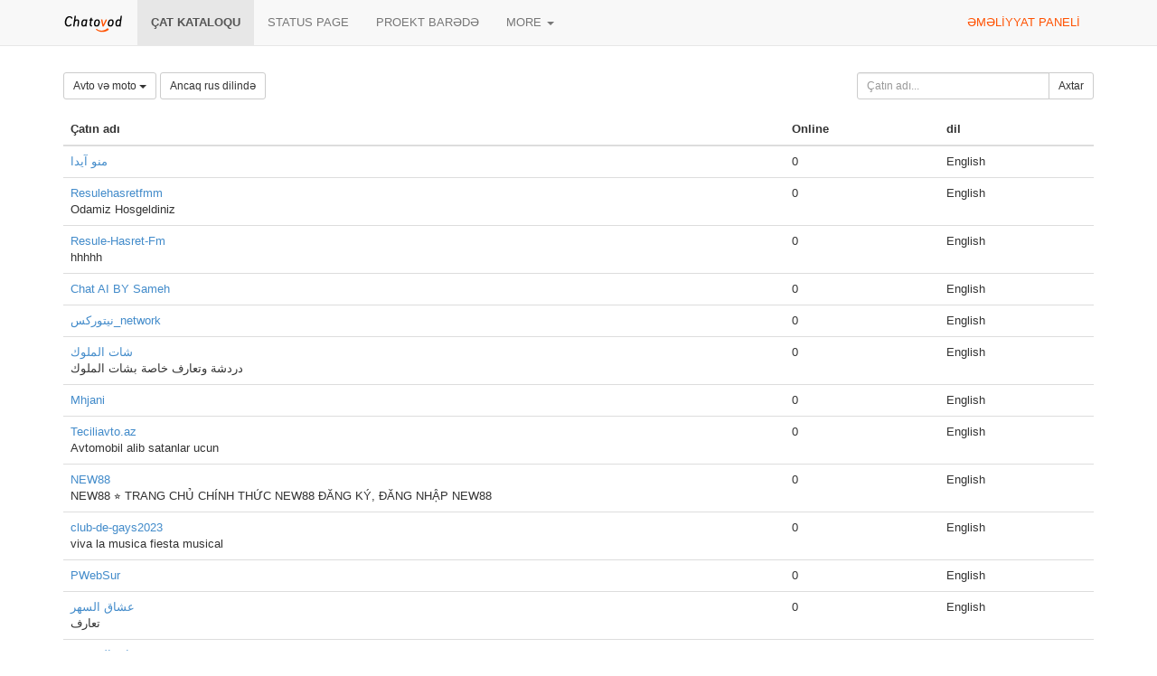

--- FILE ---
content_type: text/html;charset=UTF-8
request_url: https://chatovod.com/az/chats/?l=&c=5&p=0
body_size: 4169
content:
<!DOCTYPE html>
<html lang="az" itemscope itemtype="http://schema.org/Product">
<head>
    <title>Çat kataloqu - Chatovod - öz çatını yarat</title>
    <meta http-equiv="X-UA-Compatible" content="IE=edge,chrome=1">
    <meta name="viewport" content="width=device-width, initial-scale=1.0"/>
    <meta http-equiv="Content-Type" content="text/html; charset=UTF-8" />
    <link rel="shortcut icon" href="https://st1.chatovod.com/global/i/favicon.ico" />
    <meta http-equiv="expires" content="Wed, 16 Feb 1975 08:21:57 GMT" />

    <meta name="description" content="Chatovod - Vidjeti oz saytınıza pulsuz və tez bir zamanda yerləşdirməyə imkan verir!" />
        <meta name="keywords" content="chat, create chat, chat for a website, chat code, free chat, chat without registration, chatovod, widget, chat widget, ajax chat, chat service, minichat"/>

    <meta itemprop="name" content="Çat kataloqu - Chatovod - öz çatını yarat">
    <meta itemprop="description" content="Chatovod - Vidjeti oz saytınıza pulsuz və tez bir zamanda yerləşdirməyə imkan verir!">
    <meta itemprop="image" content="https://st1.chatovod.com/global/i/logo/logo120x120white.png">

    <meta property="og:image" content="https://st1.chatovod.com/global/i/logo/logo200x200white.png" />
    <meta property="og:title" content="Çat kataloqu - Chatovod - öz çatını yarat" />
    <meta property="og:description" content="Chatovod - Vidjeti oz saytınıza pulsuz və tez bir zamanda yerləşdirməyə imkan verir!" />
    <meta property="og:url" content="https://chatovod.com/az/" />
    <meta property="og:type" content="website" />
    <meta property="fb:admins" content="1368570686" />
    <link rel="canonical" href="https://chatovod.com/az/chats/" />

    <link href="//st1.chatovod.com/global/bootstrap-3.0.2/css/bootstrap.css" rel="stylesheet" />
    <link href="//st1.chatovod.com/global/css/global.css?3" rel="stylesheet" />
    <link href="//st1.chatovod.com/global/css/icons.css?3" rel="stylesheet" />
    <link href="//st1.chatovod.com/portal/css/global.css?5" rel="stylesheet" />
    <!--[if lt IE 9]>
    <script src="//st1.chatovod.com/global/js/respond.min.js"></script>
    <link href="//st1.chatovod.com/global/js/respond-proxy.html" id="respond-proxy" rel="respond-proxy" />
    <link href="/respond.proxy.gif" id="respond-redirect" rel="respond-redirect" />
    <script src="//st1.chatovod.com/global/js/respond.proxy.js"></script>
    <script src="//st1.chatovod.com/global/js/html5.js"></script>
    <![endif]-->
    <script src="//st1.chatovod.com/global/jquery/1.9.1/jquery.js" type="text/javascript"></script>
    <script src="//st1.chatovod.com/global/bootstrap-3.0.3/js/collapse.js" type="text/javascript"></script>
    <script src="//st1.chatovod.com/global/bootstrap-3.0.3/js/dropdown.js" type="text/javascript"></script>
    <script src="//st1.chatovod.com/global/js/jquery.cookie.js" type="text/javascript"></script>
    <script src="//st1.chatovod.com/global/js/global.js" type="text/javascript"></script>
    <meta name="google-site-verification" content="XHm66EMydc6k0IIvJ4Bs9b0wKwtap6cxcfeb1HlbLAs" />
    <meta name='yandex-verification' content='63946e180f274f6c' />
    <meta name='wmail-verification' content='ce774a8e3d089581' />
    <link rel="yandex-tableau-widget" href="//st1.chatovod.com/portal/js/manifest.json" />
    <!-- Global site tag (gtag.js) - Google Analytics -->
    <script async src="https://www.googletagmanager.com/gtag/js?id=G-KYGNEYZPCS"></script>
    <script>
        window.dataLayer = window.dataLayer || [];
        function gtag(){dataLayer.push(arguments);}
        gtag('js', new Date());

        gtag('config', 'G-KYGNEYZPCS');
    </script>
</head>
<body>

    <div class="pageWrapper">
        <header class="navbar navbar-default navbar-fixed-top topmenu" role="banner">
            <div class="container">
                <div class="navbar-header">
                    <button class="navbar-toggle" type="button" data-toggle="collapse" data-target=".topmenu .navbar-collapse">
                        <span class="sr-only">Toggle navigation</span>
                        <span class="icon-bar"></span>
                        <span class="icon-bar"></span>
                        <span class="icon-bar"></span>
                    </button>
                    <a href="/az/" class="navbar-brand"><img src="//st1.chatovod.com/global/i/logo_h20.png" alt="Chatovod.com"/></a>
                </div>
                <nav class="collapse navbar-collapse" role="navigation">
                    <ul class="nav navbar-nav">
                        <li class="active"><a href="/az/chats/">Çat kataloqu</a></li>
                        <li><a href="https://chatovod.instatus.com/" rel="nofollow">Status page</a></li>
                        <li><a href="/az/about/">Proekt barədə</a></li>
                        <li class="dropdown">
                            <a href="#" class="dropdown-toggle" data-toggle="dropdown">More <b class="caret"></b></a>
                            <ul class="dropdown-menu">
                                <li><a href="https://coins.chatovod.com/u/az/">Coins</a></li>
                                <li><a href="https://account.chatovod.com/u/az/">Account</a></li>
                                <li><a href="https://help.chatovod.com/az/">Help and support</a></li>
                                <li><a href="http://forum.chatovod.com/?lang=en">Forum</a></li>
                            </ul>
                        </li>
                    </ul>
                    <ul class="nav navbar-nav navbar-right">
                        <li><a href="https://admin.chatovod.com/az/" style="color:#FF5100;">Əməliyyat paneli</a></li>
                    </ul>
                </nav>
            </div>
        </header>
        <div class="container">
            <div class="content">
<style type="text/css">
        /* paginator */

    .chatSearchResult .paginator {
        display: table;
        margin: 0 auto;
    }
    .chatSearchResult .paginator > ul > li {
        float: left;
    }
    .chatSearchResult .paginator > ul > li.selected {
        font-weight: bold;
    }
    .chatSearchResult .paginator > ul > li > a, .chatSearchResult .paginator > ul > li > span {
        float: left;
        padding: 2px 10px;
        background-color: #eeeeee;
        color: #000;
    }
    .chatSearchResult .paginator > ul > li > span {
        padding: 2px 2px;
    }
    .chatSearchResult .paginator > ul > li.selected > a {
        /*color: #ffffff;*/
        background-color: #cccccc;
    }
    .chatSearchResult .paginator > ul > li > a:hover {
        text-decoration: none;
        background-color: #cccccc;
    }
</style>

<form method="get" action="" class="form-inline chatSearchForm" role="form">
    <fieldset>
        <input type="hidden" name="c" value="5"/>

        <div class="row">
            <div class="col-sm-9">
                <div class="btn-group">
                    <a class="btn dropdown-toggle btn-default btn-sm" data-toggle="dropdown" href="#">
                                    Avto və moto
                        <span class="caret"></span>
                    </a>
                    <ul class="dropdown-menu">
                        <li><a href="?c=0&amp;p=0">Bütün bölmələr</a></li>

                            <li><a href="?c=1&amp;p=0">Tanışliq</a></li>
                            <li><a href="?c=2&amp;p=0">Xəbərlər</a></li>
                            <li><a href="?c=3&amp;p=0">Əyləncə</a></li>
                            <li><a href="?c=16&amp;p=0">Radio</a></li>
                            <li><a href="?c=4&amp;p=0">Sağlamlıq və gözəllik</a></li>
                            <li class="active"><a href="?c=5&amp;p=0">Avto və moto</a></li>
                            <li><a href="?c=6&amp;p=0">İdman</a></li>
                            <li><a href="?c=7&amp;p=0">Biznes və finans</a></li>
                            <li><a href="?c=8&amp;p=0">İnternet</a></li>
                            <li><a href="?c=9&amp;p=0">Pulsuz</a></li>
                            <li><a href="?c=10&amp;p=0">Mədəniyyət</a></li>
                            <li><a href="?c=11&amp;p=0">Fövqəltəbii</a></li>
                            <li><a href="?c=12&amp;p=0">Ev və ailə</a></li>
                            <li><a href="?c=13&amp;p=0">Alqı və satqı</a></li>
                            <li><a href="?c=14&amp;p=0">Dövlət və cəmiyyət</a></li>
                            <li><a href="?c=15&amp;p=0">ev heyvanları</a></li>
                    </ul>
                </div>
                <input type="hidden" name="l" value=""/>
                <a href="?l=az&amp;c=5&amp;p=0" class="btn btn-default btn-sm">Ancaq rus dilində</a>

            </div>
            <div class="col-sm-3">
                <div class="input-group"><input id="title" type="text" class="form-control input-sm" name="t" placeholder="Çatın adı..." maxlength="30" value=""/><span class="input-group-btn"><button class="btn btn-default btn-sm" type="submit"><i class="icon-search"></i> Axtar</button></span></div>
            </div>

        </div>

        
    </fieldset>
</form>


    <div class="chatSearchResult">

        <table class="table">
            <thead>
            <tr>
                <th width="70%">Çatın adı</th>
                <th width="15%">Online</th>
                    <th width="15%">dil</th>
            </tr>
            </thead>
            <tbody>
                <tr>
                    <td>
                        <span>
                                <a href="https://aydasepehr.chatovod.com" target="_blank">منو آیدا</a>
                        </span>
                        
                    </td>
                    <td>0</td>
                        <td>
                                English
                        </td>
                </tr>
                <tr>
                    <td>
                        <span>
                                <a href="https://resulehasretfmm.chatovod.com" target="_blank">Resulehasretfmm</a>
                        </span>
                        
                            <br/>Odamiz Hosgeldiniz
                    </td>
                    <td>0</td>
                        <td>
                                English
                        </td>
                </tr>
                <tr>
                    <td>
                        <span>
                                <a href="https://resulehasretfm.chatovod.com" target="_blank">Resule-Hasret-Fm</a>
                        </span>
                        
                            <br/>hhhhh
                    </td>
                    <td>0</td>
                        <td>
                                English
                        </td>
                </tr>
                <tr>
                    <td>
                        <span>
                                <a href="https://chatking555.chatovod.com" target="_blank">Chat AI BY Sameh</a>
                        </span>
                        
                    </td>
                    <td>0</td>
                        <td>
                                English
                        </td>
                </tr>
                <tr>
                    <td>
                        <span>
                                <a href="https://network379.chatovod.com" target="_blank">نيتوركس_network</a>
                        </span>
                        
                    </td>
                    <td>0</td>
                        <td>
                                English
                        </td>
                </tr>
                <tr>
                    <td>
                        <span>
                                <a href="https://veysiferman.chatovod.com" target="_blank">شات الملوك</a>
                        </span>
                        
                            <br/>دردشة وتعارف خاصة بشات الملوك
                    </td>
                    <td>0</td>
                        <td>
                                English
                        </td>
                </tr>
                <tr>
                    <td>
                        <span>
                                <a href="https://Mhjani.chatovod.com" target="_blank">Mhjani</a>
                        </span>
                        
                    </td>
                    <td>0</td>
                        <td>
                                English
                        </td>
                </tr>
                <tr>
                    <td>
                        <span>
                                <a href="https://satiscati.chatovod.com" target="_blank">Teciliavto.az</a>
                        </span>
                        
                            <br/>Avtomobil alib satanlar ucun
                    </td>
                    <td>0</td>
                        <td>
                                English
                        </td>
                </tr>
                <tr>
                    <td>
                        <span>
                                <a href="https://new88lu.chatovod.com" target="_blank">NEW88</a>
                        </span>
                        
                            <br/>NEW88 ⭐️ TRANG CHỦ CHÍNH THỨC NEW88 ĐĂNG KÝ, ĐĂNG NHẬP NEW88
                    </td>
                    <td>0</td>
                        <td>
                                English
                        </td>
                </tr>
                <tr>
                    <td>
                        <span>
                                <a href="https://333999.chatovod.com" target="_blank">club-de-gays2023</a>
                        </span>
                        
                            <br/>viva la musica fiesta musical
                    </td>
                    <td>0</td>
                        <td>
                                English
                        </td>
                </tr>
                <tr>
                    <td>
                        <span>
                                <a href="https://paginaswebsur.chatovod.com" target="_blank">PWebSur</a>
                        </span>
                        
                    </td>
                    <td>0</td>
                        <td>
                                English
                        </td>
                </tr>
                <tr>
                    <td>
                        <span>
                                <a href="https://nightlovers.chatovod.com" target="_blank">عشاق السهر</a>
                        </span>
                        
                            <br/>تعارف 
                    </td>
                    <td>0</td>
                        <td>
                                English
                        </td>
                </tr>
                <tr>
                    <td>
                        <span>
                                <a href="https://drdacha-chat.chatovod.com" target="_blank">شات الدردشه</a>
                        </span>
                        
                    </td>
                    <td>0</td>
                        <td>
                                English
                        </td>
                </tr>
                <tr>
                    <td>
                        <span>
                                <a href="https://minecraf11.chatovod.com" target="_blank">Minecraft Chat</a>
                        </span>
                        
                            <br/>لماين كرافت فقط
                    </td>
                    <td>0</td>
                        <td>
                                English
                        </td>
                </tr>
                <tr>
                    <td>
                        <span>
                                <a href="https://fances.chatovod.com" target="_blank">شات العرب</a>
                        </span>
                        
                            <br/>ولكمو
                    </td>
                    <td>0</td>
                        <td>
                                English
                        </td>
                </tr>
                <tr>
                    <td>
                        <span>
                                <a href="https://chatmoreas.chatovod.com" target="_blank">شات العمر</a>
                        </span>
                        
                    </td>
                    <td>0</td>
                        <td>
                                English
                        </td>
                </tr>
                <tr>
                    <td>
                        <span>
                                <a href="https://alguien-para-jugar.chatovod.com" target="_blank">Alguien Para Jugar~?</a>
                        </span>
                        
                    </td>
                    <td>0</td>
                        <td>
                                English
                        </td>
                </tr>
                <tr>
                    <td>
                        <span>
                                <a href="https://oslr2.chatovod.com" target="_blank">my school </a>
                        </span>
                        
                            <br/>للتعليم الالكتروني 
                    </td>
                    <td>0</td>
                        <td>
                                English
                        </td>
                </tr>
                <tr>
                    <td>
                        <span>
                                <a href="https://fanchat787.chatovod.com" target="_blank">Mi chat</a>
                        </span>
                        
                            <br/>Chat 
                    </td>
                    <td>0</td>
                        <td>
                                English
                        </td>
                </tr>
                <tr>
                    <td>
                        <span>
                                <a href="https://kalld123.chatovod.com" target="_blank">شات احباب الروح</a>
                        </span>
                        
                            <br/>اهلا وسهلا بكم نورتم شات لمة احباب الروح غوالي
                    </td>
                    <td>0</td>
                        <td>
                                English
                        </td>
                </tr>
            </tbody>
        </table>



    <div class="paginator clearfix">
        <ul class="list-unstyled">

<li class="selected"><a href="?p=0&amp;c=5">1</a></li>
<li><a href="?p=20&amp;c=5">2</a></li>
<li><a href="?p=40&amp;c=5">3</a></li>
<li><a href="?p=60&amp;c=5">4</a></li>
<li><a href="?p=80&amp;c=5">5</a></li>
<li><a href="?p=100&amp;c=5">6</a></li>
<li><a href="?p=120&amp;c=5">7</a></li>
<li><a href="?p=140&amp;c=5">8</a></li>
<li><a href="?p=160&amp;c=5">9</a></li>
<li><a href="?p=180&amp;c=5">10</a></li>
<li><a href="?p=200&amp;c=5">11</a></li>
        </ul>
    </div>
    </div>

            </div>
        </div>
    </div>
    <footer class="pageFooter">
        <div class="container">
            <div class="language">
                <span class="glyphicon glyphicon-globe"></span> <select>
                <option data-lang="en" value="/chats/?c=5&amp;p=0">English</option>
                <option data-lang="ru" value="/ru/chats/?c=5&amp;p=0">Русский</option>
                <option data-lang="az" selected="selected" value="/az/chats/?c=5&amp;p=0">Azərbaycan</option>
                <option data-lang="tr" value="/tr/chats/?c=5&amp;p=0">Türk</option>
                <option data-lang="tt" value="/tt/chats/?c=5&amp;p=0">Tatarça</option>
                <option data-lang="es" value="/es/chats/?c=5&amp;p=0">Español</option>
                <option data-lang="nl" value="/nl/chats/?c=5&amp;p=0">Nederlands</option>
                <option data-lang="hu" value="/hu/chats/?c=5&amp;p=0">Hungarian</option>
                <option data-lang="ro" value="/ro/chats/?c=5&amp;p=0">Romanian</option>
                <option data-lang="pl" value="/pl/chats/?c=5&amp;p=0">Polski</option>
            </select>
            </div>
            <div class="copyright">
                <p>&copy; 2026 Chatovod</p>
                <p><span class="glyphicon glyphicon-signal"></span> 
Online <span title="813 daxil oldu Çata">1.635</span> from 1.696.376 istifadəcilər in 178.255 Çatlara
</p>
                <p><a href="/az/terms/">Terms of use</a> &middot; <a href="/az/privacy/">Konfidiencal siyasət</a></p>
            </div>
        </div>
    </footer>
</body>
</html>
